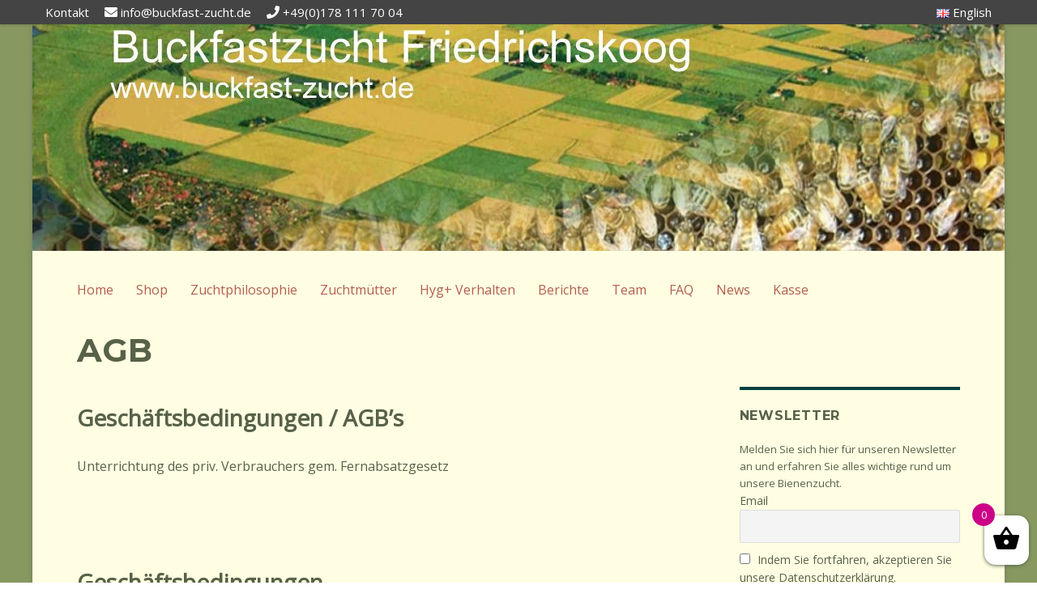

--- FILE ---
content_type: text/html; charset=UTF-8
request_url: https://www.buckfast-zucht.de/agb/
body_size: 16305
content:
<!DOCTYPE html>
<html lang="de" class="no-js">
<head>
	<meta charset="UTF-8">
	<meta name="viewport" content="width=device-width, initial-scale=1">
	<link rel="profile" href="http://gmpg.org/xfn/11">
	<link href="https://fonts.googleapis.com/css?family=Open+Sans" rel="stylesheet">
	<link rel="stylesheet" href="https://use.fontawesome.com/releases/v5.8.2/css/all.css" integrity="sha384-oS3vJWv+0UjzBfQzYUhtDYW+Pj2yciDJxpsK1OYPAYjqT085Qq/1cq5FLXAZQ7Ay" crossorigin="anonymous">
		<script>(function(html){html.className = html.className.replace(/\bno-js\b/,'js')})(document.documentElement);</script>
<title>AGB &#8211; Buckfast-Zucht</title>
<meta name='robots' content='max-image-preview:large' />

		<!-- Meta Tag Manager -->
		<meta name="keywords" content="Buckfast; Bienen; Bienenzucht; Bienenkönigin; Buckfastzucht; Zuchtkönigin, Belegstellenbegattet, Wirtschaftsköniginnen; Überwinterte Königinnen; BZF; Stöfen, Stoefen, Peter, Belegstelle, Friedrichskoog; Bruder Adam; Varroa; Hygiene; Expressversand" />
		<meta name="application-name" content="Buckfast-Zucht Friedrichskoog" />
		<meta name="description" content="Buckfast-Zucht-Friedrichskoog (BZF): Eine der ersten Adressen für  hochwertige Buckfastköniginnen aus Deutschlands Norden. Mitglied in der Gemeinschaft der Europäischen Buckfastimker." />
		<!-- / Meta Tag Manager -->
<link rel='dns-prefetch' href='//www.buckfast-zucht.de' />
<link rel='dns-prefetch' href='//fonts.googleapis.com' />
<link href='https://fonts.gstatic.com' crossorigin rel='preconnect' />
<link rel="alternate" type="application/rss+xml" title="Buckfast-Zucht &raquo; Feed" href="https://www.buckfast-zucht.de/feed/" />
<link rel="alternate" type="application/rss+xml" title="Buckfast-Zucht &raquo; Kommentar-Feed" href="https://www.buckfast-zucht.de/comments/feed/" />
<script>
window._wpemojiSettings = {"baseUrl":"https:\/\/s.w.org\/images\/core\/emoji\/14.0.0\/72x72\/","ext":".png","svgUrl":"https:\/\/s.w.org\/images\/core\/emoji\/14.0.0\/svg\/","svgExt":".svg","source":{"concatemoji":"https:\/\/www.buckfast-zucht.de\/wp-includes\/js\/wp-emoji-release.min.js?ver=6.1.9"}};
/*! This file is auto-generated */
!function(e,a,t){var n,r,o,i=a.createElement("canvas"),p=i.getContext&&i.getContext("2d");function s(e,t){var a=String.fromCharCode,e=(p.clearRect(0,0,i.width,i.height),p.fillText(a.apply(this,e),0,0),i.toDataURL());return p.clearRect(0,0,i.width,i.height),p.fillText(a.apply(this,t),0,0),e===i.toDataURL()}function c(e){var t=a.createElement("script");t.src=e,t.defer=t.type="text/javascript",a.getElementsByTagName("head")[0].appendChild(t)}for(o=Array("flag","emoji"),t.supports={everything:!0,everythingExceptFlag:!0},r=0;r<o.length;r++)t.supports[o[r]]=function(e){if(p&&p.fillText)switch(p.textBaseline="top",p.font="600 32px Arial",e){case"flag":return s([127987,65039,8205,9895,65039],[127987,65039,8203,9895,65039])?!1:!s([55356,56826,55356,56819],[55356,56826,8203,55356,56819])&&!s([55356,57332,56128,56423,56128,56418,56128,56421,56128,56430,56128,56423,56128,56447],[55356,57332,8203,56128,56423,8203,56128,56418,8203,56128,56421,8203,56128,56430,8203,56128,56423,8203,56128,56447]);case"emoji":return!s([129777,127995,8205,129778,127999],[129777,127995,8203,129778,127999])}return!1}(o[r]),t.supports.everything=t.supports.everything&&t.supports[o[r]],"flag"!==o[r]&&(t.supports.everythingExceptFlag=t.supports.everythingExceptFlag&&t.supports[o[r]]);t.supports.everythingExceptFlag=t.supports.everythingExceptFlag&&!t.supports.flag,t.DOMReady=!1,t.readyCallback=function(){t.DOMReady=!0},t.supports.everything||(n=function(){t.readyCallback()},a.addEventListener?(a.addEventListener("DOMContentLoaded",n,!1),e.addEventListener("load",n,!1)):(e.attachEvent("onload",n),a.attachEvent("onreadystatechange",function(){"complete"===a.readyState&&t.readyCallback()})),(e=t.source||{}).concatemoji?c(e.concatemoji):e.wpemoji&&e.twemoji&&(c(e.twemoji),c(e.wpemoji)))}(window,document,window._wpemojiSettings);
</script>
<style>
img.wp-smiley,
img.emoji {
	display: inline !important;
	border: none !important;
	box-shadow: none !important;
	height: 1em !important;
	width: 1em !important;
	margin: 0 0.07em !important;
	vertical-align: -0.1em !important;
	background: none !important;
	padding: 0 !important;
}
</style>
	<link rel='stylesheet' id='wp-block-library-css' href='https://www.buckfast-zucht.de/wp-includes/css/dist/block-library/style.min.css?ver=6.1.9' media='all' />
<style id='wp-block-library-theme-inline-css'>
.wp-block-audio figcaption{color:#555;font-size:13px;text-align:center}.is-dark-theme .wp-block-audio figcaption{color:hsla(0,0%,100%,.65)}.wp-block-audio{margin:0 0 1em}.wp-block-code{border:1px solid #ccc;border-radius:4px;font-family:Menlo,Consolas,monaco,monospace;padding:.8em 1em}.wp-block-embed figcaption{color:#555;font-size:13px;text-align:center}.is-dark-theme .wp-block-embed figcaption{color:hsla(0,0%,100%,.65)}.wp-block-embed{margin:0 0 1em}.blocks-gallery-caption{color:#555;font-size:13px;text-align:center}.is-dark-theme .blocks-gallery-caption{color:hsla(0,0%,100%,.65)}.wp-block-image figcaption{color:#555;font-size:13px;text-align:center}.is-dark-theme .wp-block-image figcaption{color:hsla(0,0%,100%,.65)}.wp-block-image{margin:0 0 1em}.wp-block-pullquote{border-top:4px solid;border-bottom:4px solid;margin-bottom:1.75em;color:currentColor}.wp-block-pullquote__citation,.wp-block-pullquote cite,.wp-block-pullquote footer{color:currentColor;text-transform:uppercase;font-size:.8125em;font-style:normal}.wp-block-quote{border-left:.25em solid;margin:0 0 1.75em;padding-left:1em}.wp-block-quote cite,.wp-block-quote footer{color:currentColor;font-size:.8125em;position:relative;font-style:normal}.wp-block-quote.has-text-align-right{border-left:none;border-right:.25em solid;padding-left:0;padding-right:1em}.wp-block-quote.has-text-align-center{border:none;padding-left:0}.wp-block-quote.is-large,.wp-block-quote.is-style-large,.wp-block-quote.is-style-plain{border:none}.wp-block-search .wp-block-search__label{font-weight:700}.wp-block-search__button{border:1px solid #ccc;padding:.375em .625em}:where(.wp-block-group.has-background){padding:1.25em 2.375em}.wp-block-separator.has-css-opacity{opacity:.4}.wp-block-separator{border:none;border-bottom:2px solid;margin-left:auto;margin-right:auto}.wp-block-separator.has-alpha-channel-opacity{opacity:1}.wp-block-separator:not(.is-style-wide):not(.is-style-dots){width:100px}.wp-block-separator.has-background:not(.is-style-dots){border-bottom:none;height:1px}.wp-block-separator.has-background:not(.is-style-wide):not(.is-style-dots){height:2px}.wp-block-table{margin:"0 0 1em 0"}.wp-block-table thead{border-bottom:3px solid}.wp-block-table tfoot{border-top:3px solid}.wp-block-table td,.wp-block-table th{word-break:normal}.wp-block-table figcaption{color:#555;font-size:13px;text-align:center}.is-dark-theme .wp-block-table figcaption{color:hsla(0,0%,100%,.65)}.wp-block-video figcaption{color:#555;font-size:13px;text-align:center}.is-dark-theme .wp-block-video figcaption{color:hsla(0,0%,100%,.65)}.wp-block-video{margin:0 0 1em}.wp-block-template-part.has-background{padding:1.25em 2.375em;margin-top:0;margin-bottom:0}
</style>
<link rel='stylesheet' id='wc-blocks-vendors-style-css' href='https://www.buckfast-zucht.de/wp-content/plugins/woocommerce/packages/woocommerce-blocks/build/wc-blocks-vendors-style.css?ver=8.7.5' media='all' />
<link rel='stylesheet' id='wc-blocks-style-css' href='https://www.buckfast-zucht.de/wp-content/plugins/woocommerce/packages/woocommerce-blocks/build/wc-blocks-style.css?ver=8.7.5' media='all' />
<link rel='stylesheet' id='classic-theme-styles-css' href='https://www.buckfast-zucht.de/wp-includes/css/classic-themes.min.css?ver=1' media='all' />
<style id='global-styles-inline-css'>
body{--wp--preset--color--black: #000000;--wp--preset--color--cyan-bluish-gray: #abb8c3;--wp--preset--color--white: #fff;--wp--preset--color--pale-pink: #f78da7;--wp--preset--color--vivid-red: #cf2e2e;--wp--preset--color--luminous-vivid-orange: #ff6900;--wp--preset--color--luminous-vivid-amber: #fcb900;--wp--preset--color--light-green-cyan: #7bdcb5;--wp--preset--color--vivid-green-cyan: #00d084;--wp--preset--color--pale-cyan-blue: #8ed1fc;--wp--preset--color--vivid-cyan-blue: #0693e3;--wp--preset--color--vivid-purple: #9b51e0;--wp--preset--color--dark-gray: #1a1a1a;--wp--preset--color--medium-gray: #686868;--wp--preset--color--light-gray: #e5e5e5;--wp--preset--color--blue-gray: #4d545c;--wp--preset--color--bright-blue: #007acc;--wp--preset--color--light-blue: #9adffd;--wp--preset--color--dark-brown: #402b30;--wp--preset--color--medium-brown: #774e24;--wp--preset--color--dark-red: #640c1f;--wp--preset--color--bright-red: #ff675f;--wp--preset--color--yellow: #ffef8e;--wp--preset--gradient--vivid-cyan-blue-to-vivid-purple: linear-gradient(135deg,rgba(6,147,227,1) 0%,rgb(155,81,224) 100%);--wp--preset--gradient--light-green-cyan-to-vivid-green-cyan: linear-gradient(135deg,rgb(122,220,180) 0%,rgb(0,208,130) 100%);--wp--preset--gradient--luminous-vivid-amber-to-luminous-vivid-orange: linear-gradient(135deg,rgba(252,185,0,1) 0%,rgba(255,105,0,1) 100%);--wp--preset--gradient--luminous-vivid-orange-to-vivid-red: linear-gradient(135deg,rgba(255,105,0,1) 0%,rgb(207,46,46) 100%);--wp--preset--gradient--very-light-gray-to-cyan-bluish-gray: linear-gradient(135deg,rgb(238,238,238) 0%,rgb(169,184,195) 100%);--wp--preset--gradient--cool-to-warm-spectrum: linear-gradient(135deg,rgb(74,234,220) 0%,rgb(151,120,209) 20%,rgb(207,42,186) 40%,rgb(238,44,130) 60%,rgb(251,105,98) 80%,rgb(254,248,76) 100%);--wp--preset--gradient--blush-light-purple: linear-gradient(135deg,rgb(255,206,236) 0%,rgb(152,150,240) 100%);--wp--preset--gradient--blush-bordeaux: linear-gradient(135deg,rgb(254,205,165) 0%,rgb(254,45,45) 50%,rgb(107,0,62) 100%);--wp--preset--gradient--luminous-dusk: linear-gradient(135deg,rgb(255,203,112) 0%,rgb(199,81,192) 50%,rgb(65,88,208) 100%);--wp--preset--gradient--pale-ocean: linear-gradient(135deg,rgb(255,245,203) 0%,rgb(182,227,212) 50%,rgb(51,167,181) 100%);--wp--preset--gradient--electric-grass: linear-gradient(135deg,rgb(202,248,128) 0%,rgb(113,206,126) 100%);--wp--preset--gradient--midnight: linear-gradient(135deg,rgb(2,3,129) 0%,rgb(40,116,252) 100%);--wp--preset--duotone--dark-grayscale: url('#wp-duotone-dark-grayscale');--wp--preset--duotone--grayscale: url('#wp-duotone-grayscale');--wp--preset--duotone--purple-yellow: url('#wp-duotone-purple-yellow');--wp--preset--duotone--blue-red: url('#wp-duotone-blue-red');--wp--preset--duotone--midnight: url('#wp-duotone-midnight');--wp--preset--duotone--magenta-yellow: url('#wp-duotone-magenta-yellow');--wp--preset--duotone--purple-green: url('#wp-duotone-purple-green');--wp--preset--duotone--blue-orange: url('#wp-duotone-blue-orange');--wp--preset--font-size--small: 13px;--wp--preset--font-size--medium: 20px;--wp--preset--font-size--large: 36px;--wp--preset--font-size--x-large: 42px;--wp--preset--spacing--20: 0.44rem;--wp--preset--spacing--30: 0.67rem;--wp--preset--spacing--40: 1rem;--wp--preset--spacing--50: 1.5rem;--wp--preset--spacing--60: 2.25rem;--wp--preset--spacing--70: 3.38rem;--wp--preset--spacing--80: 5.06rem;}:where(.is-layout-flex){gap: 0.5em;}body .is-layout-flow > .alignleft{float: left;margin-inline-start: 0;margin-inline-end: 2em;}body .is-layout-flow > .alignright{float: right;margin-inline-start: 2em;margin-inline-end: 0;}body .is-layout-flow > .aligncenter{margin-left: auto !important;margin-right: auto !important;}body .is-layout-constrained > .alignleft{float: left;margin-inline-start: 0;margin-inline-end: 2em;}body .is-layout-constrained > .alignright{float: right;margin-inline-start: 2em;margin-inline-end: 0;}body .is-layout-constrained > .aligncenter{margin-left: auto !important;margin-right: auto !important;}body .is-layout-constrained > :where(:not(.alignleft):not(.alignright):not(.alignfull)){max-width: var(--wp--style--global--content-size);margin-left: auto !important;margin-right: auto !important;}body .is-layout-constrained > .alignwide{max-width: var(--wp--style--global--wide-size);}body .is-layout-flex{display: flex;}body .is-layout-flex{flex-wrap: wrap;align-items: center;}body .is-layout-flex > *{margin: 0;}:where(.wp-block-columns.is-layout-flex){gap: 2em;}.has-black-color{color: var(--wp--preset--color--black) !important;}.has-cyan-bluish-gray-color{color: var(--wp--preset--color--cyan-bluish-gray) !important;}.has-white-color{color: var(--wp--preset--color--white) !important;}.has-pale-pink-color{color: var(--wp--preset--color--pale-pink) !important;}.has-vivid-red-color{color: var(--wp--preset--color--vivid-red) !important;}.has-luminous-vivid-orange-color{color: var(--wp--preset--color--luminous-vivid-orange) !important;}.has-luminous-vivid-amber-color{color: var(--wp--preset--color--luminous-vivid-amber) !important;}.has-light-green-cyan-color{color: var(--wp--preset--color--light-green-cyan) !important;}.has-vivid-green-cyan-color{color: var(--wp--preset--color--vivid-green-cyan) !important;}.has-pale-cyan-blue-color{color: var(--wp--preset--color--pale-cyan-blue) !important;}.has-vivid-cyan-blue-color{color: var(--wp--preset--color--vivid-cyan-blue) !important;}.has-vivid-purple-color{color: var(--wp--preset--color--vivid-purple) !important;}.has-black-background-color{background-color: var(--wp--preset--color--black) !important;}.has-cyan-bluish-gray-background-color{background-color: var(--wp--preset--color--cyan-bluish-gray) !important;}.has-white-background-color{background-color: var(--wp--preset--color--white) !important;}.has-pale-pink-background-color{background-color: var(--wp--preset--color--pale-pink) !important;}.has-vivid-red-background-color{background-color: var(--wp--preset--color--vivid-red) !important;}.has-luminous-vivid-orange-background-color{background-color: var(--wp--preset--color--luminous-vivid-orange) !important;}.has-luminous-vivid-amber-background-color{background-color: var(--wp--preset--color--luminous-vivid-amber) !important;}.has-light-green-cyan-background-color{background-color: var(--wp--preset--color--light-green-cyan) !important;}.has-vivid-green-cyan-background-color{background-color: var(--wp--preset--color--vivid-green-cyan) !important;}.has-pale-cyan-blue-background-color{background-color: var(--wp--preset--color--pale-cyan-blue) !important;}.has-vivid-cyan-blue-background-color{background-color: var(--wp--preset--color--vivid-cyan-blue) !important;}.has-vivid-purple-background-color{background-color: var(--wp--preset--color--vivid-purple) !important;}.has-black-border-color{border-color: var(--wp--preset--color--black) !important;}.has-cyan-bluish-gray-border-color{border-color: var(--wp--preset--color--cyan-bluish-gray) !important;}.has-white-border-color{border-color: var(--wp--preset--color--white) !important;}.has-pale-pink-border-color{border-color: var(--wp--preset--color--pale-pink) !important;}.has-vivid-red-border-color{border-color: var(--wp--preset--color--vivid-red) !important;}.has-luminous-vivid-orange-border-color{border-color: var(--wp--preset--color--luminous-vivid-orange) !important;}.has-luminous-vivid-amber-border-color{border-color: var(--wp--preset--color--luminous-vivid-amber) !important;}.has-light-green-cyan-border-color{border-color: var(--wp--preset--color--light-green-cyan) !important;}.has-vivid-green-cyan-border-color{border-color: var(--wp--preset--color--vivid-green-cyan) !important;}.has-pale-cyan-blue-border-color{border-color: var(--wp--preset--color--pale-cyan-blue) !important;}.has-vivid-cyan-blue-border-color{border-color: var(--wp--preset--color--vivid-cyan-blue) !important;}.has-vivid-purple-border-color{border-color: var(--wp--preset--color--vivid-purple) !important;}.has-vivid-cyan-blue-to-vivid-purple-gradient-background{background: var(--wp--preset--gradient--vivid-cyan-blue-to-vivid-purple) !important;}.has-light-green-cyan-to-vivid-green-cyan-gradient-background{background: var(--wp--preset--gradient--light-green-cyan-to-vivid-green-cyan) !important;}.has-luminous-vivid-amber-to-luminous-vivid-orange-gradient-background{background: var(--wp--preset--gradient--luminous-vivid-amber-to-luminous-vivid-orange) !important;}.has-luminous-vivid-orange-to-vivid-red-gradient-background{background: var(--wp--preset--gradient--luminous-vivid-orange-to-vivid-red) !important;}.has-very-light-gray-to-cyan-bluish-gray-gradient-background{background: var(--wp--preset--gradient--very-light-gray-to-cyan-bluish-gray) !important;}.has-cool-to-warm-spectrum-gradient-background{background: var(--wp--preset--gradient--cool-to-warm-spectrum) !important;}.has-blush-light-purple-gradient-background{background: var(--wp--preset--gradient--blush-light-purple) !important;}.has-blush-bordeaux-gradient-background{background: var(--wp--preset--gradient--blush-bordeaux) !important;}.has-luminous-dusk-gradient-background{background: var(--wp--preset--gradient--luminous-dusk) !important;}.has-pale-ocean-gradient-background{background: var(--wp--preset--gradient--pale-ocean) !important;}.has-electric-grass-gradient-background{background: var(--wp--preset--gradient--electric-grass) !important;}.has-midnight-gradient-background{background: var(--wp--preset--gradient--midnight) !important;}.has-small-font-size{font-size: var(--wp--preset--font-size--small) !important;}.has-medium-font-size{font-size: var(--wp--preset--font-size--medium) !important;}.has-large-font-size{font-size: var(--wp--preset--font-size--large) !important;}.has-x-large-font-size{font-size: var(--wp--preset--font-size--x-large) !important;}
.wp-block-navigation a:where(:not(.wp-element-button)){color: inherit;}
:where(.wp-block-columns.is-layout-flex){gap: 2em;}
.wp-block-pullquote{font-size: 1.5em;line-height: 1.6;}
</style>
<link rel='stylesheet' id='contact-form-7-css' href='https://www.buckfast-zucht.de/wp-content/plugins/contact-form-7/includes/css/styles.css?ver=5.6.4' media='all' />
<link rel='stylesheet' id='woocommerce-layout-css' href='https://www.buckfast-zucht.de/wp-content/plugins/woocommerce/assets/css/woocommerce-layout.css?ver=7.1.0' media='all' />
<link rel='stylesheet' id='woocommerce-smallscreen-css' href='https://www.buckfast-zucht.de/wp-content/plugins/woocommerce/assets/css/woocommerce-smallscreen.css?ver=7.1.0' media='only screen and (max-width: 768px)' />
<link rel='stylesheet' id='woocommerce-general-css' href='https://www.buckfast-zucht.de/wp-content/plugins/woocommerce/assets/css/woocommerce.css?ver=7.1.0' media='all' />
<style id='woocommerce-inline-inline-css'>
.woocommerce form .form-row .required { visibility: visible; }
</style>
<link rel='stylesheet' id='xoo-wsc-css' href='https://www.buckfast-zucht.de/wp-content/plugins/side-cart-woocommerce/public/css/xoo-wsc-public.css?ver=2.1' media='all' />
<style id='xoo-wsc-inline-css'>

			.xoo-wsc-ctxt{
				font-size: 20px;
			}

			.xoo-wsc-container{
				width: 300px;
			}
			.xoo-wsc-body{
				font-size: 14px;
			}
			.xoo-wsc-img-col{
				width: 35%;
			}
			.xoo-wsc-sum-col{
				width: 60%;
			}
			.xoo-wsc-basket{
				background-color: #ffffff;
				bottom: 12px;
				position: fixed;
			}
			
			.xoo-wsc-bki{
				color: #000000;
				font-size: 35px;
			}
			.xoo-wsc-items-count{
				background-color: #cc0086;
				color: #ffffff;
			}
			.xoo-wsc-footer a.button{
				margin: 4px 0;
			}
		.xoo-wsc-footer{
				position: absolute;
			}
			.xoo-wsc-container{
				top: 0;
				bottom: 0;
			}
				.xoo-wsc-basket{
					right: 0;
				}
				.xoo-wsc-basket, .xoo-wsc-container{
					transition-property: right;
				}
				.xoo-wsc-items-count{
					left: -15px;
				}
				.xoo-wsc-container{
					right: -300px;
				}
				.xoo-wsc-modal.xoo-wsc-active .xoo-wsc-basket{
					right: 300px;
				}
				.xoo-wsc-modal.xoo-wsc-active .xoo-wsc-container{
					right: 0;
				}
			
</style>
<link rel='stylesheet' id='twentysixteen-fonts-css' href='https://fonts.googleapis.com/css?family=Merriweather%3A400%2C700%2C900%2C400italic%2C700italic%2C900italic%7CMontserrat%3A400%2C700%7CInconsolata%3A400&#038;subset=latin%2Clatin-ext&#038;display=fallback' media='all' />
<link rel='stylesheet' id='genericons-css' href='https://www.buckfast-zucht.de/wp-content/themes/twentysixteen/genericons/genericons.css?ver=20201208' media='all' />
<link rel='stylesheet' id='twentysixteen-style-css' href='https://www.buckfast-zucht.de/wp-content/themes/buckfast/style.css?ver=20221101' media='all' />
<style id='twentysixteen-style-inline-css'>

		/* Custom Link Color */
		.menu-toggle:hover,
		.menu-toggle:focus,
		a,
		.main-navigation a:hover,
		.main-navigation a:focus,
		.dropdown-toggle:hover,
		.dropdown-toggle:focus,
		.social-navigation a:hover:before,
		.social-navigation a:focus:before,
		.post-navigation a:hover .post-title,
		.post-navigation a:focus .post-title,
		.tagcloud a:hover,
		.tagcloud a:focus,
		.site-branding .site-title a:hover,
		.site-branding .site-title a:focus,
		.entry-title a:hover,
		.entry-title a:focus,
		.entry-footer a:hover,
		.entry-footer a:focus,
		.comment-metadata a:hover,
		.comment-metadata a:focus,
		.pingback .comment-edit-link:hover,
		.pingback .comment-edit-link:focus,
		.comment-reply-link,
		.comment-reply-link:hover,
		.comment-reply-link:focus,
		.required,
		.site-info a:hover,
		.site-info a:focus {
			color: #004906;
		}

		mark,
		ins,
		button:hover,
		button:focus,
		input[type="button"]:hover,
		input[type="button"]:focus,
		input[type="reset"]:hover,
		input[type="reset"]:focus,
		input[type="submit"]:hover,
		input[type="submit"]:focus,
		.pagination .prev:hover,
		.pagination .prev:focus,
		.pagination .next:hover,
		.pagination .next:focus,
		.widget_calendar tbody a,
		.page-links a:hover,
		.page-links a:focus {
			background-color: #004906;
		}

		input[type="date"]:focus,
		input[type="time"]:focus,
		input[type="datetime-local"]:focus,
		input[type="week"]:focus,
		input[type="month"]:focus,
		input[type="text"]:focus,
		input[type="email"]:focus,
		input[type="url"]:focus,
		input[type="password"]:focus,
		input[type="search"]:focus,
		input[type="tel"]:focus,
		input[type="number"]:focus,
		textarea:focus,
		.tagcloud a:hover,
		.tagcloud a:focus,
		.menu-toggle:hover,
		.menu-toggle:focus {
			border-color: #004906;
		}

		@media screen and (min-width: 56.875em) {
			.main-navigation li:hover > a,
			.main-navigation li.focus > a {
				color: #004906;
			}
		}
	

		/* Custom Secondary Text Color */

		/**
		 * IE8 and earlier will drop any block with CSS3 selectors.
		 * Do not combine these styles with the next block.
		 */
		body:not(.search-results) .entry-summary {
			color: #4c4c4c;
		}

		blockquote,
		.post-password-form label,
		a:hover,
		a:focus,
		a:active,
		.post-navigation .meta-nav,
		.image-navigation,
		.comment-navigation,
		.widget_recent_entries .post-date,
		.widget_rss .rss-date,
		.widget_rss cite,
		.site-description,
		.author-bio,
		.entry-footer,
		.entry-footer a,
		.sticky-post,
		.taxonomy-description,
		.entry-caption,
		.comment-metadata,
		.pingback .edit-link,
		.comment-metadata a,
		.pingback .comment-edit-link,
		.comment-form label,
		.comment-notes,
		.comment-awaiting-moderation,
		.logged-in-as,
		.form-allowed-tags,
		.site-info,
		.site-info a,
		.wp-caption .wp-caption-text,
		.gallery-caption,
		.widecolumn label,
		.widecolumn .mu_register label {
			color: #4c4c4c;
		}

		.widget_calendar tbody a:hover,
		.widget_calendar tbody a:focus {
			background-color: #4c4c4c;
		}
	
</style>
<link rel='stylesheet' id='twentysixteen-block-style-css' href='https://www.buckfast-zucht.de/wp-content/themes/twentysixteen/css/blocks.css?ver=20221004' media='all' />
<!--[if lt IE 10]>
<link rel='stylesheet' id='twentysixteen-ie-css' href='https://www.buckfast-zucht.de/wp-content/themes/twentysixteen/css/ie.css?ver=20170530' media='all' />
<![endif]-->
<!--[if lt IE 9]>
<link rel='stylesheet' id='twentysixteen-ie8-css' href='https://www.buckfast-zucht.de/wp-content/themes/twentysixteen/css/ie8.css?ver=20170530' media='all' />
<![endif]-->
<!--[if lt IE 8]>
<link rel='stylesheet' id='twentysixteen-ie7-css' href='https://www.buckfast-zucht.de/wp-content/themes/twentysixteen/css/ie7.css?ver=20170530' media='all' />
<![endif]-->
<link rel='stylesheet' id='newsletter-css' href='https://www.buckfast-zucht.de/wp-content/plugins/newsletter/style.css?ver=7.5.6' media='all' />
<link rel='stylesheet' id='woocommerce-gzd-layout-css' href='https://www.buckfast-zucht.de/wp-content/plugins/woocommerce-germanized/assets/css/layout.min.css?ver=3.11.1' media='all' />
<style id='woocommerce-gzd-layout-inline-css'>
.woocommerce-checkout .shop_table { background-color: #eeeeee; } .product p.deposit-packaging-type { font-size: 1.25em !important; } p.woocommerce-shipping-destination { display: none; }
                .wc-gzd-nutri-score-value-a {
                    background: url(https://www.buckfast-zucht.de/wp-content/plugins/woocommerce-germanized/assets/images/nutri-score-a.svg) no-repeat;
                }
                .wc-gzd-nutri-score-value-b {
                    background: url(https://www.buckfast-zucht.de/wp-content/plugins/woocommerce-germanized/assets/images/nutri-score-b.svg) no-repeat;
                }
                .wc-gzd-nutri-score-value-c {
                    background: url(https://www.buckfast-zucht.de/wp-content/plugins/woocommerce-germanized/assets/images/nutri-score-c.svg) no-repeat;
                }
                .wc-gzd-nutri-score-value-d {
                    background: url(https://www.buckfast-zucht.de/wp-content/plugins/woocommerce-germanized/assets/images/nutri-score-d.svg) no-repeat;
                }
                .wc-gzd-nutri-score-value-e {
                    background: url(https://www.buckfast-zucht.de/wp-content/plugins/woocommerce-germanized/assets/images/nutri-score-e.svg) no-repeat;
                }
            
</style>
<script src='https://www.buckfast-zucht.de/wp-includes/js/jquery/jquery.min.js?ver=3.6.1' id='jquery-core-js'></script>
<script src='https://www.buckfast-zucht.de/wp-includes/js/jquery/jquery-migrate.min.js?ver=3.3.2' id='jquery-migrate-js'></script>
<!--[if lt IE 9]>
<script src='https://www.buckfast-zucht.de/wp-content/themes/twentysixteen/js/html5.js?ver=3.7.3' id='twentysixteen-html5-js'></script>
<![endif]-->
<link rel="https://api.w.org/" href="https://www.buckfast-zucht.de/wp-json/" /><link rel="alternate" type="application/json" href="https://www.buckfast-zucht.de/wp-json/wp/v2/pages/96" /><link rel="EditURI" type="application/rsd+xml" title="RSD" href="https://www.buckfast-zucht.de/xmlrpc.php?rsd" />
<link rel="wlwmanifest" type="application/wlwmanifest+xml" href="https://www.buckfast-zucht.de/wp-includes/wlwmanifest.xml" />
<meta name="generator" content="WordPress 6.1.9" />
<meta name="generator" content="WooCommerce 7.1.0" />
<link rel="canonical" href="https://www.buckfast-zucht.de/agb/" />
<link rel='shortlink' href='https://www.buckfast-zucht.de/?p=96' />
<link rel="alternate" type="application/json+oembed" href="https://www.buckfast-zucht.de/wp-json/oembed/1.0/embed?url=https%3A%2F%2Fwww.buckfast-zucht.de%2Fagb%2F" />
<link rel="alternate" type="text/xml+oembed" href="https://www.buckfast-zucht.de/wp-json/oembed/1.0/embed?url=https%3A%2F%2Fwww.buckfast-zucht.de%2Fagb%2F&#038;format=xml" />
<link rel="alternate" hreflang="de" href="https://www.buckfast-zucht.de/agb/" title="Deutsch" />
<link rel="alternate" hreflang="en" href="https://www.buckfast-zucht.de/en/general-terms-conditions/" title="English" />
	<noscript><style>.woocommerce-product-gallery{ opacity: 1 !important; }</style></noscript>
			<style type="text/css" id="twentysixteen-header-css">
		.site-branding {
			margin: 0 auto 0 0;
		}

		.site-branding .site-title,
		.site-description {
			clip: rect(1px, 1px, 1px, 1px);
			position: absolute;
		}
		</style>
		<link rel="icon" href="https://www.buckfast-zucht.de/wp-content/uploads/2020/02/cropped-favicon-32x32.png" sizes="32x32" />
<link rel="icon" href="https://www.buckfast-zucht.de/wp-content/uploads/2020/02/cropped-favicon-192x192.png" sizes="192x192" />
<link rel="apple-touch-icon" href="https://www.buckfast-zucht.de/wp-content/uploads/2020/02/cropped-favicon-180x180.png" />
<meta name="msapplication-TileImage" content="https://www.buckfast-zucht.de/wp-content/uploads/2020/02/cropped-favicon-270x270.png" />
</head>

<body class="page-template-default page page-id-96 wp-embed-responsive theme-twentysixteen woocommerce-no-js group-blog">
<div id="page" class="site">
	<div class="site-toprow">
		<div class="site-toprow-inner">
			<span class="head_contact"><a href="https://www.buckfast-zucht.de/kontakt/">Kontakt</a></span>
			<span class="head_mail"><i class="fa fa-envelope"></i><a href="mailto:info@buckfast-zucht.de">info@buckfast-zucht.de</a></span>
			<span class="head_phone"><i class="fa fa-phone"></i><a href="tel:+491781117004">+49(0)178 111 70 04</a></span>
			<span class="head_lang"><a href="https://www.buckfast-zucht.de/en/general-terms-conditions/" title="English"><img src="https://www.buckfast-zucht.de/wp-content/plugins/multisite-language-switcher/flags/gb.png" alt="en_GB"/> English</a></span>
		</div>
	</div>
	<div class="site-branding">
										<div class="header-image">
				<img src="https://www.buckfast-zucht.de/wp-content/uploads/2020/02/cropped-Header-Jens-1-2.jpg" srcset="https://www.buckfast-zucht.de/wp-content/uploads/2020/02/cropped-Header-Jens-1-2-300x70.jpg 300w, https://www.buckfast-zucht.de/wp-content/uploads/2020/02/cropped-Header-Jens-1-2-1024x239.jpg 1024w, https://www.buckfast-zucht.de/wp-content/uploads/2020/02/cropped-Header-Jens-1-2-768x179.jpg 768w, https://www.buckfast-zucht.de/wp-content/uploads/2020/02/cropped-Header-Jens-1-2-400x93.jpg 400w, https://www.buckfast-zucht.de/wp-content/uploads/2020/02/cropped-Header-Jens-1-2.jpg 1200w" sizes="(max-width: 709px) 85vw, (max-width: 909px) 81vw, (max-width: 1920px) 88vw, 1920px" width="1920" height="280" alt="Buckfast-Zucht">
			</div><!-- .header-image -->
									<p class="site-title"><a href="https://www.buckfast-zucht.de/" rel="home">Buckfast-Zucht.de</a></p>
										<p class="site-description">BZF &#8211; Heimat hochwertiger Buckfastköniginnen</p>
					</div><!-- .site-branding -->
	<div class="site-inner">
		<a class="skip-link screen-reader-text" href="#content">Zum Inhalt springen</a>
		<header id="masthead" class="site-header" role="banner">
			<div class="site-header-main">				
									<button id="menu-toggle" class="menu-toggle">Menü</button>

					<div id="site-header-menu" class="site-header-menu">
													<nav id="site-navigation" class="main-navigation" role="navigation" aria-label="Primäres Menü">
								<div class="menu-oberes-menue-container"><ul id="menu-oberes-menue" class="primary-menu"><li id="menu-item-18" class="menu-item menu-item-type-custom menu-item-object-custom menu-item-18"><a href="http://buckfast-zucht.com">Home</a></li>
<li id="menu-item-112" class="menu-item menu-item-type-post_type menu-item-object-page menu-item-112"><a href="https://www.buckfast-zucht.de/buckfast-shop/">Shop</a></li>
<li id="menu-item-60" class="menu-item menu-item-type-post_type menu-item-object-page menu-item-60"><a href="https://www.buckfast-zucht.de/zuchtphilosophie/">Zuchtphilosophie</a></li>
<li id="menu-item-76" class="menu-item menu-item-type-post_type menu-item-object-page menu-item-76"><a href="https://www.buckfast-zucht.de/zuchtmuetter/">Zuchtmütter</a></li>
<li id="menu-item-109" class="menu-item menu-item-type-post_type menu-item-object-page menu-item-109"><a href="https://www.buckfast-zucht.de/hyg-verhalten/">Hyg+ Verhalten</a></li>
<li id="menu-item-84" class="menu-item menu-item-type-post_type menu-item-object-page menu-item-84"><a href="https://www.buckfast-zucht.de/berichte/">Berichte</a></li>
<li id="menu-item-115" class="menu-item menu-item-type-post_type menu-item-object-page menu-item-115"><a href="https://www.buckfast-zucht.de/team/">Team</a></li>
<li id="menu-item-75" class="menu-item menu-item-type-post_type menu-item-object-page menu-item-75"><a href="https://www.buckfast-zucht.de/faq/">FAQ</a></li>
<li id="menu-item-93" class="menu-item menu-item-type-post_type menu-item-object-page menu-item-93"><a href="https://www.buckfast-zucht.de/news/">News</a></li>
<li id="menu-item-385" class="menu-item menu-item-type-post_type menu-item-object-page menu-item-385"><a href="https://www.buckfast-zucht.de/kasse/">Kasse</a></li>
</ul></div>							</nav><!-- .main-navigation -->
						
													<nav id="social-navigation" class="social-navigation" role="navigation" aria-label="Social-Links-Menü">
								<div class="menu-unteres-menue-container"><ul id="menu-unteres-menue" class="social-links-menu"><li id="menu-item-198" class="menu-item menu-item-type-post_type menu-item-object-page current-menu-item page_item page-item-96 current_page_item menu-item-198"><a href="https://www.buckfast-zucht.de/agb/" aria-current="page"><span class="screen-reader-text">AGB</span></a></li>
<li id="menu-item-417" class="menu-item menu-item-type-post_type menu-item-object-page menu-item-417"><a href="https://www.buckfast-zucht.de/widerruf/"><span class="screen-reader-text">Widerruf</span></a></li>
<li id="menu-item-199" class="menu-item menu-item-type-post_type menu-item-object-page menu-item-199"><a href="https://www.buckfast-zucht.de/impressum/"><span class="screen-reader-text">Impressum</span></a></li>
</ul></div>							</nav><!-- .social-navigation -->
											</div><!-- .site-header-menu -->
							</div><!-- .site-header-main -->

		</header><!-- .site-header -->

		<div id="content" class="site-content">

<div id="primary" class="content-area">
	<main id="main" class="site-main">
		
<article id="post-96" class="post-96 page type-page status-publish hentry">
	<header class="entry-header">
		<h1 class="entry-title">AGB</h1>	</header><!-- .entry-header -->

	
	<div class="entry-content">
		<h2>Geschäftsbedingungen / AGB’s</h2>
<p>Unterrichtung des priv. Verbrauchers gem. Fernabsatzgesetz</p>
<p>&nbsp;</p>
<h2><strong>Geschäftsbedingungen</strong></h2>
<p>KAUFGEGENSTAND<br />
Ihr Angebot bezieht sich auf die Waren, wie sie auf unserer Webseite dargeboten und beschrieben sind. Geringfügige Abweichungen der Ware gegenüber der Darstellung der Angebote auf unserer Webseite müssen wir uns vorbehalten. Die Fotos der Artikel sind Beispielfotos. Wir sind berechtigt, an Stelle der bestellten Ware eine Qualität und Preis gleiche Ware zu liefern.</p>
<p>ZUSTANDEKOMMEN DES VERTRAGES<br />
Der Kaufvertrag kommt mit der Betätigung der &#8222;Bestellung Abschicken Funktion zustande. Die Annahme des Angebots (s.a. unsere AGBs) ist mit Rechnungsstellung oder Zusendung der Ware erfolgt.</p>
<p>NICHTVERFÜGBARKEIT DER BESTELLTEN WARE<br />
Sollten wider Erwarten die bestellten Artikel nicht mehr vorrätig oder nicht mehr lieferbar sein, sind wir nicht zur Ausführung Ihrer Bestellung verpflichtet. Wir werden Sie jedoch schnellst möglich unterrichten, wenn wir die Bestellung nicht annehmen oder ausliefern können. Bitte beachten Sie, dass es sich bei den von uns produzierten Königinnen um ein &#8222;Saisonprodukt&#8220; handelt, das sich zudem nicht auf Vorrat produzieren läßt.</p>
<p>PREIS DER WARE EINSCHLIESSLICH ALLER STEUERN UND SONSTIGER PREISBESTANDTEILE.<br />
Wir liefern ausschließlich auf Rechnung, wobei der Rechnungsbetrag in der Regel zwei Wochen vor Versand fällig wird. Da wir ein „Naturprodukt“ liefern, sind wir bei der Auslieferung von „Wind und Wetter“ abhängig und können den genauen Liefertermin erst kurzfristig mitteilen.<br />
Alle Preise verstehen sich incl. der zur Zeit geltenden gesetzlichen Mehrwertsteuer. Die Verpackungs- und Versandkosten werden gesondert berechnet und ausgewiesen.</p>
<p>WIDERRUFS- BZW. RÜCKGABEFRIST<br />
Sie sind berechtigt, Ihre Bestellung innerhalb von 14 Tagen zu widerrufen. Der Widerruf muss keine Begründung enthalten. Sie können den Widerruf vollziehen, indem Sie diesen gegenüber uns schriftlich erklären. Ein entsprechendes Formular findet sich auf unserer Homepage. Zur Fristwahrung genügt die rechtzeitige Absendung des Widerrufs. Eine Rücksendung der Waren zum Wohle der Königinnen bitte nur nach Rücksprache mit uns.</p>
<p>ANGABEN ZU GEWÄHRLEISTUNGS- ODER GARANTIEBEDINGUNGEN<br />
Liegt ein von uns zu vertretender Mangel der Kaufsache vor, sind wir zur Ersatzlieferung berechtigt. Sind wir hierzu nicht in der Lage oder verzögert sich die Ersatzlieferung aus Gründen, die wir zu vertreten haben, sind Sie nach einer Wartezeit von 4 Wochen mit einer Nachfrist von 2 Wochen berechtigt, vom Vertrag zurücktreten. Bereits bezahltes Geld erstatten wir umgehend zurück.</p>
<p>EIGENTUMSVORBEHALT<br />
Alle Waren werden unter Eigentumsvorbehalt geliefert. Der Eigentumsvorgehalt erlischt erst mit vollständiger Bezahlung der die Ware betreffenden Rechnung oder des betreffenden Beleges.<br />
Soweit gesetzlich zulässig, sind weitergehende Ansprüche des Verbrauchers &#8211; gleich aus welchem Grund &#8211; ausgeschlossen.</p>
<p>&nbsp;</p>
<h2>Allgemeine Geschäftsbedingungen (AGB’s)</h2>
<p>Die nachstehenden Bedingungen sind im beiderseitigen Einverständnis Bestandteil der abgeschlossenen Verträge. Abweichende Vereinbarungen bedürfen der Schriftform.</p>
<p>1. Der Käufer ist an die Bestellung (Vertragsangebot) drei Wochen gebunden. Mit Ablauf dieser Frist kommt der Vertrag zustande, wenn der Verkäufer das Vertragsangebot nicht vorher schriftlich abgelehnt hat. Die Lieferung erfolgt unter Eigentumsvorbehalt bis zur vollständigen Bezahlung aller Forderungen aus diesem Vertrag. Nebenabreden und Ergänzungen des Vertrages bedürfen der Schriftform. Das Formerfordernis kann nur schriftlich abbedungen werden. Werden vereinbarte Liefertermine nicht eingehalten, so kann der Käufer nach Ablauf von 4 Wochen eine Nachfrist von 2 Wochen setzen. Die Nachfrist verlängert sich angemessen bei Störung des Betriebes des Verkäufers, insbesondere durch höhere Gewalt oder Streiks. Nach ergebnislosem Ablauf der Nachfrist hat der Käufer das Recht, vom Vertrag durch schriftliche Erklärung zurückzutreten. Etwaige Ansprüche des Käufers auf Ersatz eines Verzugsschadens sind bei leichter Fahrlässigkeit des Verkäufers auf die Höhe des Kaufpreises beschränkt, es sei denn, der Verkäufer kann einen geringeren Schaden oder der Käufer einen höheren Schaden nachweisen. Wird dem Verkäufer die Lieferung- während er in Verzug ist &#8211; durch Zufall unmöglich, haftet er mit der vorstehend vereinbarten Haftungsbegrenzung. Der Verkäufer haftet nicht, wenn der Schaden auch bei rechtzeitiger Lieferung eingetreten wäre. Ist der Käufer eine juristische Person des öffentlichen Rechts, oder ein Unternehmer, der bei Abschluss des Vertrages in Ausübung seiner gewerblichen oder selbständigen beruflichen Tätigkeit handelt, sind Schadenersatzansprüche bei leichter Fahrlässigkeit ausgeschlossen.</p>
<p>2. Ansprüche des Käufers wegen Mängel der Sache sind unverzüglichbinnen zwei Tagen  nach Empfang zu melden. Aufgrund der „natürlichen“ Lebensdauer unserer Bienenköniginnen können wir keine darüber hinaus gehende Garantie geben. Der Käufer einer mangelhaften Sache kann zunächst nur die Beseitigung des Mangels oder die Lieferung einer mangelfreien Sache verlangen (Nacherfüllung). Der Verkäufer kann die vom Käufer gewählte Art der Nacherfüllung verweigern, wenn sie nur mit unverhältnismäßigen Kosten möglich ist. Dabei sind insbesondere der Wert der Sache in mangelfreiem Zustand, die Bedeutung des Mangels und die Frage zu berücksichtigen, ob auf die andere Art der Nacherfüllung ohne erhebliche Nachteile für den Käufer zurückgegriffen werden könnte. Der Anspruch des Käufers beschränkt sich in diesem Fall auf die andere Art der Nacherfüllung; auch diese kann der Verkäufer wegen unverhältnismäßiger Kosten verweigern. Liefert der Verkäufer zum Zweck der Nacherfüllung eine mangelfreie Sache, hat der Käufer die mangelhafte Sache herauszugeben.</p>
<p>3. Der Käufer ist verpflichtet, eintretende Wohnungswechsel, Pfändungen, Brandfälle sowie überhaupt sämtliche die Geltendmachung des Eigentumsrecht gefährdende oder dasselbe verletzende Vorkommnisse dem Verkäufer unverzüglich durch Einschreibebrief bekannt zu geben. Bei einer Pfändung hat der Käufer das durch etwa anzustrengende Freigabeklage entstehende Kostenrisiko zu tragen oder aber den durch die Unterlassung entstehenden Rechtsverlust zu ersetzen.</p>
<p>4. Verpackungen und sämtliche Transporte gehen auf Gefahr und auf Rechnung des Käufers. Dies gilt nicht für die Fälle der Nacherfüllung und im Fall des § 447 BBG (Versendungskauf) bei einem Verbrauchsgüterkauf. Eine leihweise überlassene Verpackung ist durch den Käufer franko an die vom Verkäufer angegebene Adresse zurückzusenden.</p>
<p>5. Der Verkäufer ist berechtigt, sich jederzeit nach vorheriger Terminabstimmung von dem Vorhandensein und dem Zustand der gelieferten noch nicht vollständig bezahlten Sachen zu überzeugen. Der Käufer hat zu diesem Zweck freien Zutritt zu dem Unterstellort der Sachen zu gewähren. Der Käufer verpflichtet sich, die gelieferten Sachen sorgfältig zu behandeln und vor der vollständigen Bezahlung keine Verfügungen zu treffen, welche die Rechte des Verkäufers beeinträchtigen. Insbesondere dürfen die Gegenstände nicht veräußert, verpfändet, vermietet, vertauscht, verliehen, verschenkt, an dritter Stelle untergebracht oder aus dem Bundesgebiet entfernt werden. Gegenansprüche des Käufers außerhalb dieses Vertrages geben dem Käufer kein Recht zur Zurückbehaltung. Der Käufer kann nur mit unbestrittenen oder rechtskräftig festgestellten Forderungen aufrechnen.</p>
<p>6. Der Verkäufer kann durch schriftliche Erklärung vom Vertrag zurücktreten, wenn:<br />
a) der Käufer, Mitkäufer oder ein Bürge falsche Angaben über seine Person oder über seine Einkommens- und Vermögensverhältnisse gemacht hat;<br />
b) der Käufer die in Ziffer 4 vereinbarte Anzeigepflicht verletzt;<br />
c) der Käufer nach erfolgter Mahnung mit zwei aufeinanderfolgenden Raten im Rückstand bleibt;<br />
d) der Käufer mit der Sache vertragswidrig verfährt;<br />
e) der Käufer seine Zahlungen einstellt, über sein Vermögen das Vergleichs- oder Konkursverfahren eröffnet wird oder gegen ihn fruchtlos vollstreckt wird.</p>
<p>7. Die Haftung des Verkäufers wegen Lieferverzuges ist in Ziffer 1 geregelt. Im übrigen haften der Verkäufer, sein gesetzlicher Vertreter und seine Erfüllungsgehilfen für einen Schaden nicht bei leichter Fahrlässigkeit; diese Beschränkung gilt nicht bei der Verletzung von Leben, Körper und Gesundheit. Ausgeschlossen von der Beschränkung sind jedoch Verletzungen von Leben, Körper und Gesundheit, die durch den Umgang mit unseren Bienen-Königinnen bzw. durch einen Stich derselbigen hervorgerufen werden.</p>
<p>8. Sollte eine Bestimmung dieses Vertrages nach dem Recht irgendeines Staates unwirksam sein oder werden, so gilt das, was dem wirtschaftlich Gewollten am nächsten kommt. Die Gültigkeit des Vertrages im übrigen wird dadurch in keinem Fall berührt.</p>
<p>9. Alle Waren werden unter Eigentumsvorbehalt geliefert. Der Eigentumsvorbehalt erlischt erst mit vollständiger Bezahlung der die Ware betreffenden Rechnung oder des betreffenden Beleges .</p>
	</div><!-- .entry-content -->

	
</article><!-- #post-96 -->

	</main><!-- .site-main -->

	
</div><!-- .content-area -->


	<aside id="secondary" class="sidebar widget-area">
		<section id="newsletterwidget-2" class="widget widget_newsletterwidget"><h2 class="widget-title">Newsletter</h2>Melden Sie sich hier für unseren Newsletter an und erfahren Sie alles wichtige rund um unsere Bienenzucht.<div class="tnp tnp-widget"><form method="post" action="https://www.buckfast-zucht.de/?na=s">

<input type="hidden" name="nr" value="widget"><input type="hidden" name="nlang" value=""><div class="tnp-field tnp-field-email"><label for="tnp-1">Email</label>
<input class="tnp-email" type="email" name="ne" id="tnp-1" value="" required></div>
<div class="tnp-field tnp-privacy-field"><label><input type="checkbox" name="ny" required class="tnp-privacy">&nbsp;Indem Sie fortfahren, akzeptieren Sie unsere Datenschutzerklärung.</label></div><div class="tnp-field tnp-field-button"><input class="tnp-submit" type="submit" value="Abonnieren" >
</div>
</form>
</div></section><section id="woocommerce_products-2" class="widget woocommerce widget_products"><h2 class="widget-title">Shop</h2><ul class="product_list_widget"><li>
	
	<a href="https://www.buckfast-zucht.de/produkt/ueberwinterte-koenigin-aus-2025-b1-bzf/">
		<img width="250" height="250" src="https://www.buckfast-zucht.de/wp-content/uploads/2018/02/Biene-250x250.png" class="attachment-woocommerce_thumbnail size-woocommerce_thumbnail" alt="" decoding="async" loading="lazy" srcset="https://www.buckfast-zucht.de/wp-content/uploads/2018/02/Biene-250x250.png 250w, https://www.buckfast-zucht.de/wp-content/uploads/2018/02/Biene-150x150.png 150w, https://www.buckfast-zucht.de/wp-content/uploads/2018/02/Biene-100x100.png 100w" sizes="(max-width: 250px) 85vw, 250px" />		<span class="product-title">Überwinterte Königin aus 2025 - B1 BZF</span>
	</a>

				
	<span class="woocommerce-Price-amount amount"><bdi>179,00&nbsp;<span class="woocommerce-Price-currencySymbol">&euro;</span></bdi></span>


	<p class="wc-gzd-additional-info wc-gzd-additional-info-loop tax-info">inkl. 19 % MwSt.</p>


	<p class="wc-gzd-additional-info wc-gzd-additional-info-loop shipping-costs-info">zzgl. <a href="" target="_blank">Versandkosten</a></p>


	</li>
<li>
	
	<a href="https://www.buckfast-zucht.de/produkt/buckfast-zuchtkoenigin-mutter-bzf-belegstellenbegattet-selektiert/">
		<img width="250" height="250" src="https://www.buckfast-zucht.de/wp-content/uploads/2018/02/Biene-250x250.png" class="attachment-woocommerce_thumbnail size-woocommerce_thumbnail" alt="" decoding="async" loading="lazy" srcset="https://www.buckfast-zucht.de/wp-content/uploads/2018/02/Biene-250x250.png 250w, https://www.buckfast-zucht.de/wp-content/uploads/2018/02/Biene-150x150.png 150w, https://www.buckfast-zucht.de/wp-content/uploads/2018/02/Biene-100x100.png 100w" sizes="(max-width: 250px) 85vw, 250px" />		<span class="product-title">2026 - Buckfast-Zuchtkönigin, Mutter (BZF), belegstellenbegattet, selektiert</span>
	</a>

				
	<span class="woocommerce-Price-amount amount"><bdi>139,00&nbsp;<span class="woocommerce-Price-currencySymbol">&euro;</span></bdi></span>


	<p class="wc-gzd-additional-info wc-gzd-additional-info-loop tax-info">inkl. 7 % MwSt.</p>


	<p class="wc-gzd-additional-info wc-gzd-additional-info-loop shipping-costs-info">zzgl. <a href="" target="_blank">Versandkosten</a></p>


	</li>
<li>
	
	<a href="https://www.buckfast-zucht.de/produkt/buckfast-koenigin-mutter-bzf-belegstellenbegattet/">
		<img width="250" height="250" src="https://www.buckfast-zucht.de/wp-content/uploads/2018/02/Biene-250x250.png" class="attachment-woocommerce_thumbnail size-woocommerce_thumbnail" alt="" decoding="async" loading="lazy" srcset="https://www.buckfast-zucht.de/wp-content/uploads/2018/02/Biene-250x250.png 250w, https://www.buckfast-zucht.de/wp-content/uploads/2018/02/Biene-150x150.png 150w, https://www.buckfast-zucht.de/wp-content/uploads/2018/02/Biene-100x100.png 100w" sizes="(max-width: 250px) 85vw, 250px" />		<span class="product-title">2026-Buckfast-Zuchtkönigin, Mutter (BZF) belegstellenbegattet</span>
	</a>

				
	<span class="woocommerce-Price-amount amount"><bdi>79,00&nbsp;<span class="woocommerce-Price-currencySymbol">&euro;</span></bdi></span>


	<p class="wc-gzd-additional-info wc-gzd-additional-info-loop tax-info">inkl. 7 % MwSt.</p>


	<p class="wc-gzd-additional-info wc-gzd-additional-info-loop shipping-costs-info">zzgl. <a href="" target="_blank">Versandkosten</a></p>


	</li>
<li>
	
	<a href="https://www.buckfast-zucht.de/produkt/paket-mit-3-wirtschaftskoeniginnen/">
		<img width="250" height="250" src="https://www.buckfast-zucht.de/wp-content/uploads/2018/02/Biene-250x250.png" class="attachment-woocommerce_thumbnail size-woocommerce_thumbnail" alt="" decoding="async" loading="lazy" srcset="https://www.buckfast-zucht.de/wp-content/uploads/2018/02/Biene-250x250.png 250w, https://www.buckfast-zucht.de/wp-content/uploads/2018/02/Biene-150x150.png 150w, https://www.buckfast-zucht.de/wp-content/uploads/2018/02/Biene-100x100.png 100w" sizes="(max-width: 250px) 85vw, 250px" />		<span class="product-title">!!! 2026 !!!-Buckfast-Wirtschaftsköniginnen (3 Stück)</span>
	</a>

				
	<span class="woocommerce-Price-amount amount"><bdi>117,00&nbsp;<span class="woocommerce-Price-currencySymbol">&euro;</span></bdi></span>


	<p class="wc-gzd-additional-info wc-gzd-additional-info-loop tax-info">inkl. 7 % MwSt.</p>


	<p class="wc-gzd-additional-info wc-gzd-additional-info-loop shipping-costs-info">zzgl. <a href="" target="_blank">Versandkosten</a></p>


	</li>
</ul></section>
		<section id="recent-posts-3" class="widget widget_recent_entries">
		<h2 class="widget-title">Neueste Beiträge</h2><nav aria-label="Neueste Beiträge">
		<ul>
											<li>
					<a href="https://www.buckfast-zucht.de/blog/2026/01/04/winterbrief-2025-2026/">Winterbrief 2025 / 2026</a>
									</li>
											<li>
					<a href="https://www.buckfast-zucht.de/blog/2026/01/04/saisonstart-2026/">Saisonstart 2026</a>
									</li>
											<li>
					<a href="https://www.buckfast-zucht.de/blog/2025/09/21/linien-2026/">Linien 2026</a>
									</li>
											<li>
					<a href="https://www.buckfast-zucht.de/blog/2025/09/21/sommergedanken-2025/">Sommergedanken 2025</a>
									</li>
											<li>
					<a href="https://www.buckfast-zucht.de/blog/2025/06/26/laufzeiten-unserer-sendungen/">Laufzeiten unserer Sendungen</a>
									</li>
					</ul>

		</nav></section><section id="search-3" class="widget widget_search"><h2 class="widget-title">Suche</h2>
<form role="search" method="get" class="search-form" action="https://www.buckfast-zucht.de/">
	<label>
		<span class="screen-reader-text">Suche nach:</span>
		<input type="search" class="search-field" placeholder="Suche&#160;&hellip;" value="" name="s" />
	</label>
	<button type="submit" class="search-submit"><span class="screen-reader-text">Suchen</span></button>
</form>
</section>	</aside><!-- .sidebar .widget-area -->

		</div><!-- .site-content -->

		<footer id="colophon" class="site-footer" role="contentinfo">
							<nav class="main-navigation" role="navigation" aria-label="Primäres Footer-Menü">
					<div class="menu-oberes-menue-container"><ul id="menu-oberes-menue-1" class="primary-menu"><li class="menu-item menu-item-type-custom menu-item-object-custom menu-item-18"><a href="http://buckfast-zucht.com">Home</a></li>
<li class="menu-item menu-item-type-post_type menu-item-object-page menu-item-112"><a href="https://www.buckfast-zucht.de/buckfast-shop/">Shop</a></li>
<li class="menu-item menu-item-type-post_type menu-item-object-page menu-item-60"><a href="https://www.buckfast-zucht.de/zuchtphilosophie/">Zuchtphilosophie</a></li>
<li class="menu-item menu-item-type-post_type menu-item-object-page menu-item-76"><a href="https://www.buckfast-zucht.de/zuchtmuetter/">Zuchtmütter</a></li>
<li class="menu-item menu-item-type-post_type menu-item-object-page menu-item-109"><a href="https://www.buckfast-zucht.de/hyg-verhalten/">Hyg+ Verhalten</a></li>
<li class="menu-item menu-item-type-post_type menu-item-object-page menu-item-84"><a href="https://www.buckfast-zucht.de/berichte/">Berichte</a></li>
<li class="menu-item menu-item-type-post_type menu-item-object-page menu-item-115"><a href="https://www.buckfast-zucht.de/team/">Team</a></li>
<li class="menu-item menu-item-type-post_type menu-item-object-page menu-item-75"><a href="https://www.buckfast-zucht.de/faq/">FAQ</a></li>
<li class="menu-item menu-item-type-post_type menu-item-object-page menu-item-93"><a href="https://www.buckfast-zucht.de/news/">News</a></li>
<li class="menu-item menu-item-type-post_type menu-item-object-page menu-item-385"><a href="https://www.buckfast-zucht.de/kasse/">Kasse</a></li>
</ul></div>				</nav><!-- .main-navigation -->
			
							<nav class="social-navigation" role="navigation" aria-label="Footer-Social-Links-Menü">
					<div class="menu-unteres-menue-container"><ul id="menu-unteres-menue-1" class="social-links-menu"><li class="menu-item menu-item-type-post_type menu-item-object-page current-menu-item page_item page-item-96 current_page_item menu-item-198"><a href="https://www.buckfast-zucht.de/agb/" aria-current="page">AGB</a></li>
<li class="menu-item menu-item-type-post_type menu-item-object-page menu-item-417"><a href="https://www.buckfast-zucht.de/widerruf/">Widerruf</a></li>
<li class="menu-item menu-item-type-post_type menu-item-object-page menu-item-199"><a href="https://www.buckfast-zucht.de/impressum/">Impressum</a></li>
</ul></div>				</nav><!-- .social-navigation -->
			
			<div class="site-info">
								<span class="site-title"><a href="https://www.buckfast-zucht.de/" rel="home">Buckfast-Zucht</a></span>
				<a class="privacy-policy-link" href="https://www.buckfast-zucht.de/datenschutz/">Datenschutz</a>			</div><!-- .site-info -->
		</footer><!-- .site-footer -->
	</div><!-- .site-inner -->
</div><!-- .site -->


<div class="xoo-wsc-modal">

					<div class="xoo-wsc-basket" style="">
							<span class="xoo-wsc-items-count">0</span>
						<span class="xoo-wsc-icon-basket1 xoo-wsc-bki"></span>
		</div>
	
	<div class="xoo-wsc-opac"></div>
	<div class="xoo-wsc-container">
			</div>
</div>

<div class="xoo-wsc-notice-box" style="display: none;">
	<div>
	  <span class="xoo-wsc-notice"></span>
	</div>
</div>	<script type="text/javascript">
		(function () {
			var c = document.body.className;
			c = c.replace(/woocommerce-no-js/, 'woocommerce-js');
			document.body.className = c;
		})();
	</script>
	<script src='https://www.buckfast-zucht.de/wp-content/plugins/contact-form-7/includes/swv/js/index.js?ver=5.6.4' id='swv-js'></script>
<script id='contact-form-7-js-extra'>
var wpcf7 = {"api":{"root":"https:\/\/www.buckfast-zucht.de\/wp-json\/","namespace":"contact-form-7\/v1"}};
</script>
<script src='https://www.buckfast-zucht.de/wp-content/plugins/contact-form-7/includes/js/index.js?ver=5.6.4' id='contact-form-7-js'></script>
<script src='https://www.buckfast-zucht.de/wp-content/plugins/woocommerce/assets/js/jquery-blockui/jquery.blockUI.min.js?ver=2.7.0-wc.7.1.0' id='jquery-blockui-js'></script>
<script id='wc-add-to-cart-js-extra'>
var wc_add_to_cart_params = {"ajax_url":"\/wp-admin\/admin-ajax.php","wc_ajax_url":"\/?wc-ajax=%%endpoint%%","i18n_view_cart":"Warenkorb anzeigen","cart_url":"https:\/\/www.buckfast-zucht.de\/warenkorb\/","is_cart":"","cart_redirect_after_add":"no"};
</script>
<script src='https://www.buckfast-zucht.de/wp-content/plugins/woocommerce/assets/js/frontend/add-to-cart.min.js?ver=7.1.0' id='wc-add-to-cart-js'></script>
<script src='https://www.buckfast-zucht.de/wp-content/plugins/woocommerce/assets/js/js-cookie/js.cookie.min.js?ver=2.1.4-wc.7.1.0' id='js-cookie-js'></script>
<script id='woocommerce-js-extra'>
var woocommerce_params = {"ajax_url":"\/wp-admin\/admin-ajax.php","wc_ajax_url":"\/?wc-ajax=%%endpoint%%"};
</script>
<script src='https://www.buckfast-zucht.de/wp-content/plugins/woocommerce/assets/js/frontend/woocommerce.min.js?ver=7.1.0' id='woocommerce-js'></script>
<script id='wc-cart-fragments-js-extra'>
var wc_cart_fragments_params = {"ajax_url":"\/wp-admin\/admin-ajax.php","wc_ajax_url":"\/?wc-ajax=%%endpoint%%","cart_hash_key":"wc_cart_hash_54182b20be094f644a886eece98d7eb8","fragment_name":"wc_fragments_54182b20be094f644a886eece98d7eb8","request_timeout":"5000"};
</script>
<script src='https://www.buckfast-zucht.de/wp-content/plugins/woocommerce/assets/js/frontend/cart-fragments.min.js?ver=7.1.0' id='wc-cart-fragments-js'></script>
<script src='https://www.buckfast-zucht.de/wp-content/themes/twentysixteen/js/skip-link-focus-fix.js?ver=20170530' id='twentysixteen-skip-link-focus-fix-js'></script>
<script id='twentysixteen-script-js-extra'>
var screenReaderText = {"expand":"Untermen\u00fc anzeigen","collapse":"Untermen\u00fc verbergen"};
</script>
<script src='https://www.buckfast-zucht.de/wp-content/themes/twentysixteen/js/functions.js?ver=20211130' id='twentysixteen-script-js'></script>
<script id='xoo-wsc-js-extra'>
var xoo_wsc_localize = {"adminurl":"https:\/\/www.buckfast-zucht.de\/wp-admin\/admin-ajax.php","wc_ajax_url":"\/?wc-ajax=%%endpoint%%","ajax_atc":"1","added_to_cart":"","auto_open_cart":"false","atc_icons":"1","atc_reset":"false","trigger_class":null,"cont_height":"full_screen"};
</script>
<script src='https://www.buckfast-zucht.de/wp-content/plugins/side-cart-woocommerce/public/js/xoo-wsc-public.js?ver=2.1' id='xoo-wsc-js'></script>
</body>
</html>
